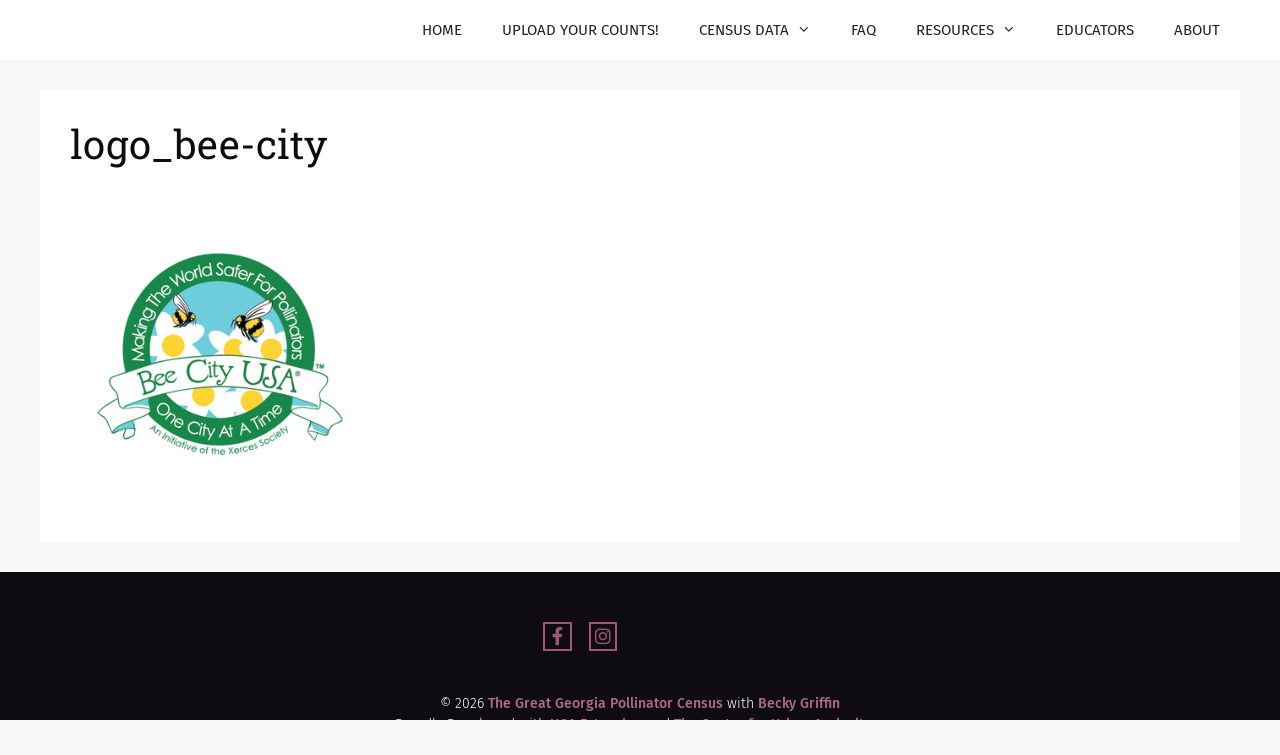

--- FILE ---
content_type: text/css
request_url: https://gsepc.org/wp-content/uploads/elementor/css/post-13988.css?ver=1768293989
body_size: 314
content:
.elementor-13988 .elementor-element.elementor-element-5662f46:not(.elementor-motion-effects-element-type-background), .elementor-13988 .elementor-element.elementor-element-5662f46 > .elementor-motion-effects-container > .elementor-motion-effects-layer{background-color:#0e0c12;}.elementor-13988 .elementor-element.elementor-element-5662f46{transition:background 0.3s, border 0.3s, border-radius 0.3s, box-shadow 0.3s;}.elementor-13988 .elementor-element.elementor-element-5662f46 > .elementor-background-overlay{transition:background 0.3s, border-radius 0.3s, opacity 0.3s;}.elementor-13988 .elementor-element.elementor-element-71ae3c1{--grid-template-columns:repeat(0, auto);--icon-size:18px;--grid-column-gap:12px;--grid-row-gap:0px;}.elementor-13988 .elementor-element.elementor-element-71ae3c1 .elementor-widget-container{text-align:center;}.elementor-13988 .elementor-element.elementor-element-71ae3c1 > .elementor-widget-container{padding:30px 0px 0px 0px;}.elementor-13988 .elementor-element.elementor-element-71ae3c1 .elementor-social-icon{background-color:rgba(255,255,255,0);--icon-padding:0.3em;border-style:solid;border-width:2px 2px 2px 2px;border-color:#9e5676;}.elementor-13988 .elementor-element.elementor-element-71ae3c1 .elementor-social-icon i{color:#9e5676;}.elementor-13988 .elementor-element.elementor-element-71ae3c1 .elementor-social-icon svg{fill:#9e5676;}.elementor-13988 .elementor-element.elementor-element-71ae3c1 .elementor-social-icon:hover{background-color:#9e5676;border-color:#9e5676;}.elementor-13988 .elementor-element.elementor-element-71ae3c1 .elementor-social-icon:hover i{color:#0e0c12;}.elementor-13988 .elementor-element.elementor-element-71ae3c1 .elementor-social-icon:hover svg{fill:#0e0c12;}@media(max-width:1024px){.elementor-13988 .elementor-element.elementor-element-71ae3c1 .elementor-widget-container{text-align:center;}}@media(max-width:1024px) and (min-width:768px){.elementor-13988 .elementor-element.elementor-element-0ef0b78{width:100%;}}@media(max-width:767px){.elementor-13988 .elementor-element.elementor-element-0ef0b78 > .elementor-element-populated{padding:30px 0px 0px 0px;}.elementor-13988 .elementor-element.elementor-element-71ae3c1 .elementor-widget-container{text-align:center;}}